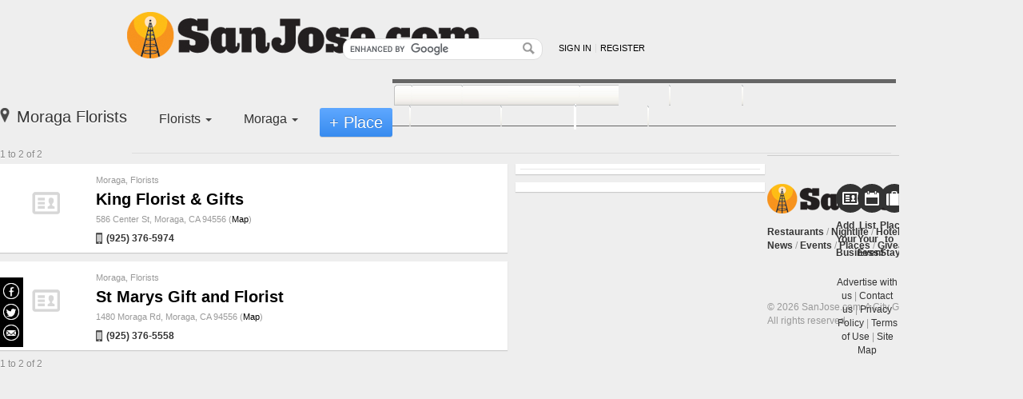

--- FILE ---
content_type: text/html; charset=iso-8859-1
request_url: https://www.sanjose.com/home-garden/business-directory/florists/east-bay/moraga
body_size: 7420
content:
<html xmlns="http://www.w3.org/1999/xhtml">
<head>
    <meta http-equiv="Content-Type" content="text/html; charset=iso-8859-1">
<meta name="robots" content="index,follow"> 
<meta name="rating" content="General">
<link rel="stylesheet" type="text/css" media="all" href="/ee/common/skins/bay_area_news/css/_cache/style.css" />
<style type="text/css" media="all"></style>
<style type="text/css" media="all"></style>
<script src="https://www.google.com/jsapi"></script>
<script type="text/javascript">
<!--
    google.load("jquery", "1.3");
    google.setOnLoadCallback(function() {
        jQuery.noConflict();
    });
-->
</script>
<script async src="//pagead2.googlesyndication.com/pagead/js/adsbygoogle.js"></script>

<script type="text/javascript">
<!--

  // This function displays the ad results.
  // It must be defined above the script that calls show_ads.js
  // to guarantee that it is defined when show_ads.js makes the call-back.
  var google_adnum = 0;


  function google_afs_request_done(google_ads) {

    // Proceed only if we have ads to display!
    if (google_ads.length < 1 || google_ads[google_adnum] == undefined)
      return;

    // Display ads in a table
    document.write('<table class="google" cellspacing="0">');

    document.write("<tr><td>");

    // Print "Ads By Google" -- include link to Google feedback page if available
    document.write('<div class="adsby">');
    document.write("<a href='https://www.google.com/adsense/support/bin/request.py?contact=afs_violation&hl=en'>Ads by Google</a>");
    document.write("</div>");

    // For text ads, display each ad in turn.
    // In this example, each ad goes in a new row in the table.
    if (google_ads[google_adnum].type == 'text/narrow') {
      for(i = google_adnum; i <  google_adnum + 4; i++) {
        if (google_ads[i] != undefined && google_ads[i] != null) {
          document.write("<div class=\"adsense\">" +
            "<a href=\"" +  google_ads[i].url + "\">" +
            google_ads[i].line1 + "</a><br/> " +
            google_ads[i].line2 + " " +
            google_ads[i].line3 + "<br/>" +
            "<span class=\"url\"><a href=\"" +
            google_ads[i].url +
            "\">" +
            google_ads[i].visible_url +
            "</a></span></div>");
        }
      }
      google_adnum = i;
    }

    // Finish up anything that needs finishing up
    document.write ("</td></tr></table>");
  }


  google_hints = "Florists, Home & Garden";

-->
</script><!-- verification code for weblvds google webmaster tools account -->
<meta name="google-site-verification" content="y1TlrC5lrEoF-jxBYZiRj54fwmyLQd2Y5z509LH89d8" />

<script async="async" src="https://www.googletagservices.com/tag/js/gpt.js"></script>
<script>
  var googletag = googletag || {};
  googletag.cmd = googletag.cmd || [];
  googletag.cmd.push(function() {
                googletag.defineSlot('/1011975/SanJose_BusinessDirectory_All_Middle_160x600', [160, 600], 'div_gpt_ad_SanJose_BusinessDirectory_All_Middle_160x600').addService(googletag.pubads());
                googletag.defineSlot('/1011975/SanJose_BusinessDirectory_All_Top_300x250', [300, 250], 'div_gpt_ad_SanJose_BusinessDirectory_All_Top_300x250').addService(googletag.pubads());
                googletag.defineSlot('/1011975/SanJose_BusinessDirectory_All_Bottom_300x250', [300, 250], 'div_gpt_ad_SanJose_BusinessDirectory_All_Bottom_300x250').addService(googletag.pubads());
                googletag.defineSlot('/1011975/SanJose_BusinessDirectory_All_Top_930x35', [930, 35], 'div_gpt_ad_SanJose_BusinessDirectory_All_Top_930x35').addService(googletag.pubads());
                googletag.defineSlot('/1011975/SanJose_BusinessDirectory_All_Middle_300x250', [300, 250], 'div_gpt_ad_SanJose_BusinessDirectory_All_Middle_300x250').addService(googletag.pubads());
                googletag.defineSlot('/1011975/SanJose_BusinessDirectory_All_P1_300x250', [300, 250], 'div_gpt_ad_SanJose_BusinessDirectory_All_P1_300x250').addService(googletag.pubads());
                googletag.defineSlot('/1011975/SanJose_BusinessDirectory_All_P2_300x250', [300, 250], 'div_gpt_ad_SanJose_BusinessDirectory_All_P2_300x250').addService(googletag.pubads());
                googletag.defineSlot('/1011975/SanJose_BusinessDirectory_All_P3_300x250', [300, 250], 'div_gpt_ad_SanJose_BusinessDirectory_All_P3_300x250').addService(googletag.pubads());
                googletag.defineSlot('/1011975/SanJose_BusinessDirectory_All_P4_300x250', [300, 250], 'div_gpt_ad_SanJose_BusinessDirectory_All_P4_300x250').addService(googletag.pubads());
              googletag.pubads().setTargeting('category', ['home-garden']);
        googletag.pubads().enableSingleRequest();
    googletag.pubads().collapseEmptyDivs();
    googletag.enableServices();
  });
</script>

    <title>Moraga  Florists - SanJose.com</title>
    <script type="text/javascript">
        function showElement(id) {
            document.getElementById(id).style.display="";
        }
        function hideElement(id) {
            document.getElementById(id).style.display="none";
        }
	    function setSubdistrictDivPosition() {
	      var divscroll = document.getElementById("divscroll");
	      var selectedSubdistrict = document.getElementById("selectedSubdistrict");
	      if (divscroll != null && selectedSubdistrict != null) {
	        var offsetTop = 0;
	        if (navigator.appName == "Microsoft Internet Explorer") {
	          offsetTop = selectedSubdistrict.offsetTop;
	          // Internet Explorer miscalculates offsetTop the first time
	          offsetTop = selectedSubdistrict.offsetTop;
	        } else if (navigator.appName == "Netscape") {
	          offsetTop = selectedSubdistrict.offsetTop - divscroll.offsetTop;
	        } else {
	          offsetTop = selectedSubdistrict.offsetTop;
	        }
	        divscroll.scrollTop = offsetTop;
	      }
        }
    </script>
    </head>

<body onLoad="setSubdistrictDivPosition();">




<!-- Render Admin Panel -->

<div id="frame">


<link rel="stylesheet" rev="stylesheet" href="/wp-content/themes/bigbangwp/css/style-custom.css" media="all">
<script type='text/javascript' src='/wp-content/themes/bigbangwp/javascript/custom.js'></script>


<!-- LIQWID ADS -->
<script type="text/javascript">

//(function() {var s=document.createElement('script'); s.type='text/javascript'; s.async=true; s.src='//www.liqwid.net/?key=F247-A55C-0AC8-EE34';var x=document.getElementsByTagName('script')[0];x.parentNode.insertBefore(s,x);})();

</script>
<!-- END OF LIQWID ADS -->

<!-- Header Begins -->
<div id="header-wrapper">
	<div id="header" class="clearfix">
	
		<!-- @Header Top Portion Begins -->
		<div id="headerTop" class="clearfix">
	
			<!-- Logo Begins -->
			<a href="/" class="sitelogo">SanJose.com</a>
			<!--@Logo Ends -->	
	
			<!-- User Devices Begins -->
			<div id="siteDevices" class="clearfix">
				<!--Search Form Begins-->
				<div class="siteWideSearch">
					
<style type="text/css">
    .gsc-completion-container {text-align:left}
</style>

<!-- SiteWide Search Begins -->
<form name="site-wideSearch" class="clearfix" id="site-wideSearch" method="get" action="/app/search.php">
    <fieldset>
        <input type="hidden" name="cx" value="000890308230987991142:htz-sqarsz4" />
        <input type="hidden" name="cof" value="FORID:10" />
        <input type="hidden" name="ie" value="UTF-8" />
        <div class="input">
        	<input type="text" autocomplete="off"  name="q" id="sbi" class="field"/>
            <input id="sa" name="sa" type="image" src="/wp-content/themes/bigbangwp/images/icon-magnify.png" class="button" />
        </div>
    </fieldset>
</form>
<script type="text/javascript" src="https://www.google.com/cse/brand?form=site-wideSearch"></script>
<!-- SiteWide Search Ends -->
				</div>
				<!--@Search Form Ends-->
				
<div id="userMenu">
		<ul class="default-userLinks clearfix">
		<li><a href="/app/login.php?dest=%2Fhome-garden%2Fbusiness-directory%2Fflorists%2Feast-bay%2Fmoraga"  id="singLink">Sign in</a></li>
		<li class="last"><a href="/app/register/register.php" id="accountLink">Register</a></li>
	</ul>
	</div>

<script type="text/javascript">
jQuery(function(){
	jQuery('#userMenu .welcome').bind('click', function(e){
		e.preventDefault();
		jQuery('#userMenu .menu-popup').fadeIn('fast', function(){
			jQuery('body').bind('click', function(e){
				if (jQuery(e.target).parents('#userMenu .menu-popup').length == 0){
					jQuery('#userMenu .menu-popup').fadeOut('fast', function(){
						jQuery('body').unbind('click');
					});
				}
			});
		});
	});
});
</script>			</div>
			<!-- @User Devices Ends -->
	
		</div>
		<!-- @Header Top Portion Ends -->
	  
	  	  
	  	<!-- Site Navigation Devices Begin -->
	  	<div id="siteNavigationDevices" class="clearfix">		  
			<!-- Main Navigation Begins -->
			<div id="mainNav" class="clearfix">
			   <ul id="mainNavLinks" class="clearfix">
				   <li id="n-Local-News" class=""><a href="/news"><span>News</span></a></li>
				   <li id="n-Restaurants" class=""><a href="/restaurants"><span>Restaurants</span></a></li>
				   <li id="n-Nightlife" class=""><a href="/nightlife"><span>Nightlife</span></a></li>
				   <li id="n-Hotels" class=""><a href="/hotels"><span>Hotels</span></a></li>				   
				   <li id="n-Attractions" class=""><a href="/attractions"><span>Attractions</span></a></li>
				   <li id="n-Lifestyle" class=""><a href="/lifestyle"><span>Lifestyle</span></a></li>
				   <li id="n-Events" class=""><a href="/events-calendar/"><span>Events</span></a></li>
				   <li id="n-Directory" class=" selected"><a href="/business-directory"><span>Places</span></a></li>     
				   <li id="n-Giveaways" class=""><a href="/giveaways"><span>Giveaways</span></a></li>
			   </ul>
			</div>
		</div>
		<!-- @Site Navigation Devices End -->

			  
	</div>
</div>
<!-- @Header Ends -->

<!--
-->
	
		
		<div class="directory-list-header clearfix">
			<h1><i class="icon icon-marker-pin"></i> Moraga  Florists</h1>
			<ul id="directory-list-filters">
				<li id="filter-type" class="filter-wrapper">
				    <div class="filter-label"> Florists				    <span class="caret-down"></span></div>
				    <ul class="filter-dropdown">
					<li><a href='/home-garden/business-directory/east-bay/moraga'>Home & Garden</a></li><li><a href='/home-garden/business-directory/hardware-stores/east-bay/moraga'>Hardware Stores</a></li><li><a href='/home-garden/business-directory/electrician/east-bay/moraga'>Electrician</a></li><li><a href='/home-garden/business-directory/carpet-and-rug-stores/east-bay/moraga'>Carpets & Rugs</a></li><li><a href='/home-garden/business-directory/carpet-cleaning/east-bay/moraga'>Carpet Cleaning</a></li><li><a href='/home-garden/business-directory/home-insurance/east-bay/moraga'>Home Insurance</a></li><li><a href='/home-garden/business-directory/florists/east-bay/moraga' class='ON'>Florists</a></li><li><a href='/home-garden/business-directory/flooring/east-bay/moraga'>Flooring</a></li><li><a href='/home-garden/business-directory/plants-and-nurseries/east-bay/moraga'>Plants and Nurseries</a></li><li><a href='/home-garden/business-directory/plumbing/east-bay/moraga'>Plumbing</a></li><li><a href='/home-garden/business-directory/painters/east-bay/moraga'>Painters</a></li><li><a href='/home-garden/business-directory/storage-rental/east-bay/moraga'>Storage Rentals</a></li><li><a href='/home-garden/business-directory/carpenter/east-bay/moraga'>Carpenter</a></li><li><a href='/home-garden/business-directory/home-security/east-bay/moraga'>Home Safety & Security</a></li><li><a href='/home-garden/business-directory/general-contractor/east-bay/moraga'>General Contractor</a></li><li><a href='/home-garden/business-directory/interior-design/east-bay/moraga'>Interior Design</a></li><li><a href='/home-garden/business-directory/home-inspections/east-bay/moraga'>Home Inspections</a></li><li><a href='/home-garden/business-directory/doors-windows/east-bay/moraga'>Doors & Windows</a></li><li><a href='/home-garden/business-directory/septic-tanks/east-bay/moraga'>Septic Tanks</a></li><li><a href='/home-garden/business-directory/landscaping/east-bay/moraga'>Landscaping & Yard Maintenance</a></li><li><a href='/home-garden/business-directory/lighting/east-bay/moraga'>Lighting</a></li><li><a href='/home-garden/business-directory/heating/east-bay/moraga'>Heating and Cooling</a></li><li><a href='/home-garden/business-directory/welding/east-bay/moraga'>Welding & Metal Work</a></li><li><a href='/home-garden/business-directory/locksmiths/east-bay/moraga'>Locksmiths</a></li><li></li>
				    </ul>
				</li>
				<li id="filter-location" class="filter-wrapper">
				     <div class="filter-label">Moraga				     <span class="caret-down"></span></div>
				    <ul class="filter-dropdown">
					<li><a href='/home-garden/business-directory/florists/south-bay'>South Bay</a></li><li></li>
					<li><a href='/home-garden/business-directory/florists/bay-area'>Bay Area</a></li><li><a href='/home-garden/business-directory/florists/peninsula'>Peninsula</a></li><li><a href='/home-garden/business-directory/florists/santa-cruz-county'>Santa Cruz County</a></li><li><a href='/home-garden/business-directory/florists/santa-cruz-and-monterey'>Santa Cruz & Monterey</a></li><li><a href='/home-garden/business-directory/florists/san-francisco'>San Francisco</a></li><li><a href='/home-garden/business-directory/florists/east-bay'>East Bay</a></li><li><a href='/home-garden/business-directory/florists/east-bay/alameda'>Alameda</a></li><li>
<a href='/home-garden/business-directory/florists/east-bay/alamo'>Alamo</a></li><li>
<a href='/home-garden/business-directory/florists/east-bay/albany'>Albany</a></li><li>
<a href='/home-garden/business-directory/florists/east-bay/american-canyon'>American Canyon</a></li><li>
<a href='/home-garden/business-directory/florists/east-bay/antioch'>Antioch</a></li><li>
<a href='/home-garden/business-directory/florists/east-bay/bay-point'>Bay Point</a></li><li>
<a href='/home-garden/business-directory/florists/east-bay/benicia'>Benicia</a></li><li>
<a href='/home-garden/business-directory/florists/east-bay/berkeley-cal-campus'>Berkeley</a></li><li>
<a href='/home-garden/business-directory/florists/east-bay/berkeley'>Berkeley (Cal Campus)</a></li><li>
<a href='/home-garden/business-directory/florists/east-bay/brentwood'>Brentwood</a></li><li>
<a href='/home-garden/business-directory/florists/east-bay/byron'>Byron</a></li><li>
<a href='/home-garden/business-directory/florists/east-bay/castro-valley'>Castro Valley</a></li><li>
<a href='/home-garden/business-directory/florists/east-bay/clayton'>Clayton</a></li><li>
<a href='/home-garden/business-directory/florists/east-bay/concord'>Concord</a></li><li>
<a href='/home-garden/business-directory/florists/east-bay/danville'>Danville</a></li><li>
<a href='/home-garden/business-directory/florists/east-bay/dixon'>Dixon</a></li><li>
<a href='/home-garden/business-directory/florists/east-bay/dublin'>Dublin</a></li><li>
<a href='/home-garden/business-directory/florists/east-bay/el-cerrito'>El Cerrito</a></li><li>
<a href='/home-garden/business-directory/florists/east-bay/el-sobrante'>El Sobrante</a></li><li>
<a href='/home-garden/business-directory/florists/east-bay/emeryville'>Emeryville</a></li><li>
<a href='/home-garden/business-directory/florists/east-bay/fairfield'>Fairfield</a></li><li>
<a href='/home-garden/business-directory/florists/east-bay/fairview'>Fairview</a></li><li>
<a href='/home-garden/business-directory/florists/east-bay/fremont'>Fremont</a></li><li>
<a href='/home-garden/business-directory/florists/east-bay/glen-cove'>Glen Cove</a></li><li>
<a href='/home-garden/business-directory/florists/east-bay/hayward'>Hayward</a></li><li>
<a href='/home-garden/business-directory/florists/east-bay/hercules'>Hercules</a></li><li>
<a href='/home-garden/business-directory/florists/east-bay/kensington'>Kensington</a></li><li>
<a href='/home-garden/business-directory/florists/east-bay/lafayette'>Lafayette</a></li><li>
<a href='/home-garden/business-directory/florists/east-bay/livermore'>Livermore</a></li><li>
<a href='/home-garden/business-directory/florists/east-bay/martinez'>Martinez</a></li><li>
<span id='selectedSubdistrict'><a href='/home-garden/business-directory/florists/east-bay/moraga' class='ON'>Moraga</a></span></li><li>
<a href='/home-garden/business-directory/florists/east-bay/newark'>Newark</a></li><li>
<a href='/home-garden/business-directory/florists/east-bay/oakland'>Oakland</a></li><li>
<a href='/home-garden/business-directory/florists/east-bay/oakland-jack-london-square'>Oakland (Jack London Square)</a></li><li>
<a href='/home-garden/business-directory/florists/east-bay/oakland-millsmont-bancroft'>Oakland (Millsmont/Bancroft)</a></li><li>
<a href='/home-garden/business-directory/florists/east-bay/oakland-piedmont-montclair'>Oakland (Piedmont/Montclair)</a></li><li>
<a href='/home-garden/business-directory/florists/east-bay/oakland-rockridge'>Oakland (Rockridge)</a></li><li>
<a href='/home-garden/business-directory/florists/east-bay/oakley'>Oakley</a></li><li>
<a href='/home-garden/business-directory/florists/east-bay/orinda'>Orinda</a></li><li>
<a href='/home-garden/business-directory/florists/east-bay/pacheco'>Pacheco</a></li><li>
<a href='/home-garden/business-directory/florists/east-bay/pinole'>Pinole</a></li><li>
<a href='/home-garden/business-directory/florists/east-bay/pittsburg'>Pittsburg</a></li><li>
<a href='/home-garden/business-directory/florists/east-bay/pleasant-hill'>Pleasant Hill</a></li><li>
<a href='/home-garden/business-directory/florists/east-bay/pleasanton'>Pleasanton</a></li><li>
<a href='/home-garden/business-directory/florists/east-bay/richmond'>Richmond</a></li><li>
<a href='/home-garden/business-directory/florists/east-bay/rio-vista'>Rio Vista</a></li><li>
<a href='/home-garden/business-directory/florists/east-bay/rodeo'>Rodeo</a></li><li>
<a href='/home-garden/business-directory/florists/east-bay/san-leandro'>San Leandro</a></li><li>
<a href='/home-garden/business-directory/florists/east-bay/san-lorenzo'>San Lorenzo</a></li><li>
<a href='/home-garden/business-directory/florists/east-bay/san-pablo'>San Pablo</a></li><li>
<a href='/home-garden/business-directory/florists/east-bay/san-ramon'>San Ramon</a></li><li>
<a href='/home-garden/business-directory/florists/east-bay/suisun-city'>Suisun City</a></li><li>
<a href='/home-garden/business-directory/florists/east-bay/tassajara'>Tassajara</a></li><li>
<a href='/home-garden/business-directory/florists/east-bay/union-city'>Union City</a></li><li>
<a href='/home-garden/business-directory/florists/east-bay/vacaville'>Vacaville</a></li><li>
<a href='/home-garden/business-directory/florists/east-bay/vallejo'>Vallejo</a></li><li>
<a href='/home-garden/business-directory/florists/east-bay/walnut-creek'>Walnut Creek</a><a href='/home-garden/business-directory/florists/north-bay'>North Bay</a></li><li></li>
				    </ul>
				</li>
			</ul>
						<a class="button button-large button-primary add-place-cta" href="/business-post/businesses/add">+ Place</a>
					</div>
	
		
	  
			<div id="directory-list" class="module-wrapper-fullwidth">
						<!-- Number Results Returned -->     
			<div class="pagination-stats clearfix">
				1 to 2 of 2			</div>
			<!-- end Number Results Returned -->
						
			<div class="main-rail">
								
				<div class="card-container wcp-listing business-listing"><div class="listing-image-frame"><a href="/king-florist-and-gifts-b1843251"><i class="placeholder-thumb"></i></a></div><div class="listing-meta"><div class='cat'><a href='/home-garden/business-directory/florists/east-bay/moraga'>Moraga</a>, <a href='/home-garden/business-directory/florists/east-bay/moraga'>Florists</a></div><h2><a href="/king-florist-and-gifts-b1843251">King Florist &amp; Gifts</a></h2><p class="location">586 Center St, Moraga, CA 94556  (<a href="https://maps.google.com?q=586+Center+St%2C+Moraga%2C+CA+94556" target="_blank">Map</a>)</p><p class="listing-cta"><span class="tel phone"><i class="icon icon-phone"></i> (925) 376-5974</span></p></div></div><tr><td colspan="4" class="line"><img src="/images/common/spacer.gif" height="1" /></td></tr><div class="card-container wcp-listing business-listing"><div class="listing-image-frame"><a href="/st-marys-gift-and-florist-b2229151"><i class="placeholder-thumb"></i></a></div><div class="listing-meta"><div class='cat'><a href='/home-garden/business-directory/florists/east-bay/moraga'>Moraga</a>, <a href='/home-garden/business-directory/florists/east-bay/moraga'>Florists</a></div><h2><a href="/st-marys-gift-and-florist-b2229151">St Marys Gift and Florist</a></h2><p class="location">1480 Moraga Rd, Moraga, CA 94556  (<a href="https://maps.google.com?q=1480+Moraga+Rd%2C+Moraga%2C+CA+94556" target="_blank">Map</a>)</p><p class="listing-cta"><span class="tel phone"><i class="icon icon-phone"></i> (925) 376-5558</span></p></div></div><tr><td colspan="4" class="line"><img src="/images/common/spacer.gif" height="1" /></td></tr>				
				<!-- Number Results Returned -->     
				<div class="pagination-stats clearfix">
					1 to 2 of 2				</div>
				<!-- end Number Results Returned -->
				
				<!-- Listings Filters Begin -->
				<div id="listingFilters" class="clearfix">
					<div id="listingPagination" class="clearfix">
											</div>				
				</div>
				<!-- @Listings Filters End -->
				
							
			</div><!-- end .main-rail -->
			<div class="side-rail">
				<div class="ad-wrapper"><div id="div_gpt_ad_SanJose_BusinessDirectory_All_Top_300x250">
  <script>
    googletag.cmd.push(function() { googletag.display('div_gpt_ad_SanJose_BusinessDirectory_All_Top_300x250'); });
  </script>
</div>

</div>				
				<div class="ad-wrapper">
					<div class="banner_google"><div id="banner_google_1"></div><script src="https://www.google.com/adsense/search/ads.js" type="text/javascript"></script>
<script type="text/javascript" charset="utf-8">
var pageOptions = {"pubId":"pub-0032919224847766","siteLinks":false,"adPage":1,"channel":"4047103625","query":"Florists in San Jose"};

var adblock1 = {"container":"banner_google_1","number":4,"width":"300px","fontFamily":"Arial,Helvetica,sans-serif","fontSizeTitle":"14px","fontSizeDescription":"12px","fontSizeDomainLink":"12px","colorTitleLink":"#3080CB","colorText":"#666666","colorDomainLink":"#999999"};

var adblock2 = {"container":"banner_google_1","number":4,"width":"300px","fontFamily":"Arial,Helvetica,sans-serif","fontSizeTitle":"14px","fontSizeDescription":"12px","fontSizeDomainLink":"12px","colorTitleLink":"#3080CB","colorText":"#666666","colorDomainLink":"#999999"};
adblock2.container = 'banner_google_2';

google_adnum = google_adnum + 4;
new google.ads.search.Ads(pageOptions, adblock1, adblock2);
</script><!-- Google Ads End --></div>				</div>
				
				<div class="ad-wrapper"><div id="div_gpt_ad_SanJose_BusinessDirectory_All_Middle_300x250">
  <script>
    googletag.cmd.push(function() { googletag.display('div_gpt_ad_SanJose_BusinessDirectory_All_Middle_300x250'); });
  </script>
</div>

</div><div class="ad-wrapper"><div id="div_gpt_ad_SanJose_BusinessDirectory_All_P1_300x250">
  <script>
    googletag.cmd.push(function() { googletag.display('div_gpt_ad_SanJose_BusinessDirectory_All_P1_300x250'); });
  </script>
</div>

</div>				
				<div class="ad-wrapper"><div id="div_gpt_ad_SanJose_BusinessDirectory_All_P2_300x250">
  <script>
    googletag.cmd.push(function() { googletag.display('div_gpt_ad_SanJose_BusinessDirectory_All_P2_300x250'); });
  </script>
</div>

</div>				
				<div class="ad-wrapper"><div id="div_gpt_ad_SanJose_BusinessDirectory_All_P3_300x250">
  <script>
    googletag.cmd.push(function() { googletag.display('div_gpt_ad_SanJose_BusinessDirectory_All_P3_300x250'); });
  </script>
</div>

</div>				
				<div class="ad-wrapper"><div id="div_gpt_ad_SanJose_BusinessDirectory_All_P4_300x250">
  <script>
    googletag.cmd.push(function() { googletag.display('div_gpt_ad_SanJose_BusinessDirectory_All_P4_300x250'); });
  </script>
</div>

</div>															
				
				<div class="ad-wrapper">
					<div class="banner_pagination"><div id="banner_google_2"></div><!-- Google Ads End --></div>				</div>
				
				<div class="ad-wrapper"><div id="div_gpt_ad_SanJose_BusinessDirectory_All_Bottom_300x250">
  <script>
    googletag.cmd.push(function() { googletag.display('div_gpt_ad_SanJose_BusinessDirectory_All_Bottom_300x250'); });
  </script>
</div>

</div>			</div><!-- end .side-rail -->
		</div>
		
  	
		<script type="text/javascript">
	jQuery(function(){
		function hideFilter($filter, hiddenDropdownSelector) {
		    jQuery($filter).find(hiddenDropdownSelector).fadeOut('fast', function () {
			jQuery('body').unbind('click');
			jQuery($filter).removeClass('filter-open');
		    });
		}
		function openFilter($filter, hiddenDropdownSelector) {
		    $filter.addClass('filter-open');
		    jQuery($filter).find(hiddenDropdownSelector).fadeIn('fast', function() {
			jQuery('body').bind('click', function(e) {
			    if (jQuery(e.target).parents('.filter-dropdown').length == 0) {
				hideFilter($filter, hiddenDropdownSelector);
			    }
			});
		    });
		}
		jQuery('.filter-label').bind('click', function(e){
			e.preventDefault();
			var hiddenDropdownSelector = '.filter-dropdown';
			var $currentFilter = jQuery(this).parent();
			var $openFilters = jQuery('li.filter-open');
			$openFilters.each(function () {
			    $openFilter = jQuery(this);
			    if (this == $currentFilter.get(0)) {
				return;
			    }
			    hideFilter($openFilter, hiddenDropdownSelector);
			});
			openFilter($currentFilter, hiddenDropdownSelector);
		})
	});
	</script>	
	 
<div id="footer">
    
	<div id="footer-content">                  
			<div id="footer-top">
				
			<div class="one-half">
				<div class="span2 last">
					<a href="/" class="sitelogo">SanJose.com</a>
					<p id="footer-primary-menu"><a href="/restaurants" title="SanJose.com Restaurants">Restaurants</a> / <a href="/nightlife" title="SanJose.com Nightlife">Nightlife</a> / <a href="/hotels" title="SanJose.com Hotels">Hotels</a> / <a href="/attractions" title="SanJose.com Attractions">Attractions</a> / <a href="/lifestyle" title="SanJose.com Lifestyle">Lifestyle</a> / <a href="/news" title="SanJose.com News">News</a> / <a href="/calendar" title="SanJose.com Events">Events</a> / <a href="/business-directory" title="SanJose.com Places">Places</a> / <a href="/giveaways" title="SanJose.com Giveaways">Giveaways</a> / <a href="/jobs" title="SanJose.com Jobs">Jobs</a></p>
					<p>&copy; 2026 SanJose.com: A City Guide by <a href="http://www.boulevards.com/" title="Boulevards New Media" target="_blank">Boulevards</a>.<br />All rights reserved.</p>
				</div>				
			</div><!--END one-half-->
			
			
			<div class="one-half last">
				<div class="one-third">
					<a class="footer-cta-btn" href="/business-post/businesses/add" title="Add your business">
						<div class="circle-btn"><i class="icon icon-vcard"></i></div>
						<p>Add Your Business</p>
					</a>
				</div>
				<div class="one-third">
					<a class="footer-cta-btn" href="/app/event-post/" title="List your event">
						<div class="circle-btn"><i class="icon icon-cal"></i></div>
						<p>List Your Event</p>
					</a>
				</div>
				<div class="one-third last">
					<a class="footer-cta-btn" href="/hotels" title="Book a room">
						<div class="circle-btn"><i class="icon icon-suitcase"></i></div>
						<p>Places to Stay</p>
					</a>
				</div>
				<div class="one">
					<p class="text-center"><a href="/advertise">Advertise with us</a> <span class="sep">|</span> <a href="/app/contact/us.php">Contact us</a> <span class="sep">|</span> <a href="/app/privacy-policy.php">Privacy Policy</a> <span class="sep">|</span> <a href="/app/terms-of-service.php">Terms of Use</a> <span class="sep">|</span> <a href="/app/site-map.php">Site Map</a></p>
				</div>
			</div><!--END one-half last-->
				
			</div><!--END FOOTER-TOP-->           
		
	</div><!--END FOOTER-CONTENT-->        

</div><!--END FOOTER-->

<!-- SOCIAL -->
<div class="allpagesocial">
  <div style="padding-top: 6px; padding-bottom: 1px;"><a href="https://www.facebook.com/sanjosedotcom" target="_blank"><img src="/wp-content/themes/bigbangwp/images/socialize-icons/fbblack.jpg"></a></div>
  <div style="padding-bottom: 1px;"><a href="https://www.twitter.com/sanjosedotcom" target="_blank"><img src="/wp-content/themes/bigbangwp/images/socialize-icons/twblack.jpg"></a></div>
  <div><a href="https://www.sanjose.com/subscribe/" target="_blank"><img src="/wp-content/themes/bigbangwp/images/socialize-icons/mlblack.jpg"></a></div>
</div>


<script src="/js/common/jquery.cookie.js" type="text/javascript"></script>
 
    <script type="text/javascript">

      var _gaq = _gaq || [];
      _gaq.push(['_setAccount', 'UA-584946-3']);
      _gaq.push(['_setDomainName', 'sanjose.com']);
      _gaq.push(['_setAllowLinker', true]);
      _gaq.push(['_setAllowHash', false]);
      _gaq.push(['_setLocalRemoteServerMode']);
      _gaq.push(['_trackPageview']);

  (function() {
    var ga = document.createElement('script'); ga.type = 'text/javascript'; ga.async = true;
    ga.src = ('https:' == document.location.protocol ? 'https://ssl' : 'http://www') + '.google-analytics.com/ga.js';
    var s = document.getElementsByTagName('script')[0]; s.parentNode.insertBefore(ga, s);
  })();
            function clickTracker() {
                if (typeof jQuery == 'undefined') {
                    if (typeof console != 'undefined') {
                        console.error('jQuery not defined');
                    }
                    return null;
                }
                jQuery('a[href^="http"]').not('a[href*="sanjose.com"]').click(function(e) {
                    var href = jQuery(this).attr('href');
                    _gaq.push(['_trackEvent', 'Outbound Links', href]);
                    /* push the redirect to make sure it happens AFTER we track the event */
                    _gaq.push(function() { document.location.href = href; });
                    /* if callback has not yet run then delay opening of window by 1s to allow tracking */
                    setTimeout(function(){
                        document.location.href = href;
                    }.bind(this), 1000);
                    e.preventDefault();
                });
            }
            if (typeof google != 'undefined') {
                google.setOnLoadCallback(clickTracker);
            } else if (typeof jQuery != 'undefined') {
                jQuery(document).ready(clickTracker);
            } else {
                window.onload = clickTracker;
            }
    </script><script type="text/javascript" src="https://edge.quantserve.com/quant.js"></script>
<script type="text/javascript">_qacct="p-MjGSecLyCQVHN";quantserve();</script>
<noscript>
<a href="http://www.quantcast.com/p-MjGSecLyCQVHN" target="_blank"><img src="http://pixel.quantserve.com/pixel/p-MjGSecLyCQVHN.gif" style="display: none;" border="0" height="1" width="1" alt="Quantcast"/></a>
</noscript>
 <script defer src="https://static.cloudflareinsights.com/beacon.min.js/vcd15cbe7772f49c399c6a5babf22c1241717689176015" integrity="sha512-ZpsOmlRQV6y907TI0dKBHq9Md29nnaEIPlkf84rnaERnq6zvWvPUqr2ft8M1aS28oN72PdrCzSjY4U6VaAw1EQ==" data-cf-beacon='{"version":"2024.11.0","token":"44c6da2aee8a44349406152e7545bd11","r":1,"server_timing":{"name":{"cfCacheStatus":true,"cfEdge":true,"cfExtPri":true,"cfL4":true,"cfOrigin":true,"cfSpeedBrain":true},"location_startswith":null}}' crossorigin="anonymous"></script>
</body>
</html>


--- FILE ---
content_type: text/html; charset=UTF-8
request_url: https://syndicatedsearch.goog/afs/ads?sjk=q7Bg55EZQiK%2FteIz6geoKg%3D%3D&adpage=1&channel=4047103625&client=pub-0032919224847766&q=Florists%20in%20San%20Jose&r=m&type=0&oe=UTF-8&ie=UTF-8&fexp=21404%2C17301431%2C17301432%2C17301436%2C17301266%2C72717108&format=n4%7Cn4&ad=n8&nocache=8001769073069870&num=0&output=uds_ads_only&v=3&bsl=8&pac=0&u_his=2&u_tz=0&dt=1769073069872&u_w=1280&u_h=720&biw=1280&bih=720&psw=1280&psh=720&frm=0&uio=-wi300-wi300&cont=banner_google_1%7Cbanner_google_2&drt=0&jsid=csa&jsv=855242569&rurl=https%3A%2F%2Fwww.sanjose.com%2Fhome-garden%2Fbusiness-directory%2Fflorists%2Feast-bay%2Fmoraga
body_size: 8290
content:
<!doctype html><html lang="en"> <head>    <meta content="NOINDEX, NOFOLLOW" name="ROBOTS"> <meta content="telephone=no" name="format-detection"> <meta content="origin" name="referrer"> <title>Ads by Google</title>   </head> <body>  <div id="adBlock">    </div>  <script nonce="G0Y6bGH2EkhalNLIXCOD_A">window.AFS_AD_REQUEST_RETURN_TIME_ = Date.now();window.IS_GOOGLE_AFS_IFRAME_ = true;(function(){window.ad_json={"caps":[{"n":"queryId","v":"rulxacDsE_6enboP8JfX6Qs"}],"bg":{"i":"https://www.google.com/js/bg/V88ImSDOg1b-Ey3nzkrV4W67KqFgqGqLOhz7XlMESLs.js","p":"XcnxhZjAmxXRnkwX4lIPF7abY1QYMUXpNAJA5p2WsZ5fJACV34CfN0snfMZsswv8nVKOKhoI+7tE1aacWhukAUxxlq1cLOQ1oep6j9jMlDhmNKwJsxr/xowt9B6yEGDvHDx6wvvBcZ7svJuR5/sNPIRQVKtBcs0vOe02SH2sHOC/GQdaMf5udqT3xvwGMARtCm57YZZxMUfyGPPWxZqv+E86M7b6fz7G1vc/SsUrhYm5Tu5G3pdRE6WkiNJrFJolaSJc77zNeRHISU9iHns9z53Xp4xkAVAz4VI+1gusDJGT0uf+OubCu8VJnpZiEB+hWt0x9Q6CpybZvRAhba7cc3cRN6sB6/5WqvFVa4tqkcQFZrmi66MZOwdu4JXu5rXKsMrLiHYZSJvt6Ixn9iianLQKCemX2QqUCwTND1/3isYq3DkFH2bmpG7xntMLGh6rP9L1wKq0iuC8n6GzMj5J5b1XanfQTEuBCXttdZsdku0wcO9ufNlk7Gu0Xd6wnEdhPXpwWq6+Nnarnxs7gdCDOrRWjvas9J1sI026tQHqfumDv+J1c2wWidoDBW5BIxhWE6+2q/OzkoYH6p+ZuH+EFIG6MckEvGaURL4Eio/Mt/NZHdYdD10eZnGCDbvJ/LpufHDfPR4CCiLs6ooClZK+2RnqjWLfqITrAx/4RfrVNw9GrOBQjA5OyZOnfDc/TTobC7h4QGN3a97Jpva/2bWXpPe4qdjoSxojGiuY7b4eHKCWsXaY//xyPPqyMoaABLTisB/Ru72dw+w9vVhJlz1xDtjh9JsnKItHe+MPBJZ9joOn3GUjyAvf8zIiOjfOaPVHGEKYdB0ucsZ2abczGpzeafUWRDfEfHq6SIgJ8QiT8kEekcv/[base64]/Wgkd+snW4CzPaRsXNvvkCalTGgsKfO5DchyPMfIHSCpybrtI8UPIvYpaafJYrVglVggA3ywQRyRq7YPLcMrAOto9QCSX6/[base64]/5AU4zC+oJt7xXvsdQi11gAhVpvtCvL3Z9FrWx9eM1GJETC600aHf6kG/xuJm28Jfl//zlsUcR56ERlNbUIfpEvESuISwRhudZXAHWmW3litpyjtkrsntSDE3X5G0d5gnOp7cRuAB4+PYvjxWpUpc0c+zkGch5VVh8zw/h6EOgVp5upYfYlqnHd/hBU0fWRVy0/TGNCIye8Zi2f92o1pel8SMVVMELKhxk/PeF78m5SBFPUdKAw01Q96JhkaHo/8DXYPoqLuGHkDgnHG6TW45E/W1u2dlnF21XXTJ7Y2aIhI2K3JwpodQUIGnNk/rAWKmISiFflG2e3jk3cqD+SOZ6ZIXhXU9YFweLPVmvt3nGp0tN17/Wrdfat4OlnQqvEE093ZJSkMKnz35WchhlH+YfI1T/qr849vktNrvA8H/[base64]/ZbGTOjBeKKkO1oNKDKuqr0s/NfUXfmpqvOUah1d2VOOS29bIAHhtpN9m9igRofgl6SjG1PRQ1J4n3PwOk7r7wIPkuCwhcTPMuWOABbBFXpG1l7Q09/3QhAFifHHAGjpvP1YdUQXHSLPREJCok+0w9lP2BQRBgUEkQ+gGDBZL5QFIcK5AMU3ZvWbzBH1/83KrecQW3zd/Ajm83FPiwSBmrDlVuImMbmc41Ky5lVBpdESeYIhIN6yiKYE32ETC9T+8W2U+H/5iSZSUPq3b/wYjaARUPzuvzc49V1Es3RJU6GovogoplVThhsMEH7LAd0INE2WsETx10xDwCwvl33wPlf954dqPCbGxf+qJdXrn4GeL+D4Fyw3D7HNNvhIu1o+234TOkJ+TGlNqVHGuhQL5jwH4vt0VXwZJjhfZEZRFiPYl3iBCl4BwV4L1AdJwR3y/Fu1ydPf0hRt6uzDXwlvZNeHwI93Edj9hkz8QDopHx5zqlZrZgHSC56+8xy5UK653DBpwG4X5gf5PTECnkyN7n3eEVgUw6w+GXkGv2Z3ay46haaYz+NKg/e4eKkBH1aliCORB+kU764RuVKTZNPaDx/gA7L5V3M2Qctyho0Fq+2atpe0F7NLdtpUUsus6+7bmdLrO86Z4mhqLQfUs3siGjxQnNId5orYsdJfy4ghs4DxsjTdk39Hkfe7fCScOt73h+T0qyYeLgM6g6f5+h6RLa0R+5kmr+RGPiqAbl3PNDP0k3iSyT15OVSiUKmpt0Ju9lpyWGsPi2eY+/asaH1XqKdH8geQGVFSB1Obb7T3KmHKaPWZheFDdOnx+BH3+4GwCUomTH0b/0r5qE/KuyO1S2QIzB2t55AMe0SyPySFUG4xMl6aVrDENAT9XkdqI344TMWd1lRdNXPCDvKtSzfj7GaF5NEEA6H2EMDpVKpvfp3n8kwed6OXHpfbq5aMwyn79NDTHt/[base64]/sk8N6Z7SdktunUMWJFdo6Z71PCXjG/7T1BqT573l2oQH3e81OaUMtBVCzQNO29kGEt2CkU436DRdNiXWEX2Xk1AAtWIX4HgOGzJGco/qBe90LhXXZntrU4o8KTcB0b/xGXdpFOU0OyzAse0/Aw2AE8wYXszzV8i7kGZP08+2bAxcZyXRwdwGMBXkZkCe4V++kfJyaB8HtqE118NqSDSisXSTtmgCOEKluQeh+dCB3T5//F9G/5XV6Y7q7+8dH6Y38SeAN6xPJBltyS4d99mmvxmbyeGh/en8XwdoxBDqQvFK3GXVLpF+YSSB5g/ynmBsSBiH9/HnfW2Mrso+2CSrJMw7AIlCSLPn1x/[base64]/mL2frLGqB0hS+TtMnDHRvvSN2rZvBPXTR3bhmW21h/novnGUdRScqF552OJkODwgkjbea5oXo1mHFGMmfc0DZu/4uQMQ9h++gqCFavgByFcM3vgGtVOd8rUrGiWWfLqw02kr+TLjnh4DR6+M+eClOBEpd8dYy3mU04s+QxqTG2pWr6L1ogElf2VG+VYiPTF0EcdDBXcEjzxvWXdroFnEoIir5YzMtZbE5VUcVv/nppI37rLyaHBz4gr+ov3B3b/9W7GBhXLyXJKAfn1gmvTIUVNFkhkSnC5SGHyVLE/00bMzxnJc3qs5Mv1kqI3yuBtiRnTIVhgmGwMC4JSDYdcSUWIwoH4LbrdkUXitEVBQzHOsXyawtwzAAzCX40/l32nVcThv6tT0x+zjzH5HHXCqmyHaGR8buQEaCH26cbJc8gb046pE/UR5hp2mGAmjEN96MZgfug2Zr6RezIbEYibnxtV6xLdvb+cco7gyOTlDnCI/aHIGE5rQhLFXytCBsxjcu7b7Sf7ct8JGvPLwxDteeLP3cJKQe80hTTYNVZ8JsuNlwXeSsEUbo2OGzK0aSnUUoSxbR0kvFei9wURRUlgDRjdufkZVY/od3ZfRdPhT6PR/orXCedMwZpZMTLrB6SdKQLN31AfBSJqDDB4TyTu4xla6E5XLlMxl43kuPaBuToee95LzAYiBvBWAFypwhwRnmpaOgtoh0osuZo3r/CBlgmRda2w24qchtk/TqiGRImXmv6M4KjNo3a4qsFGAB1lH48LtiKzfq8oJaPmrmMSOzYgNe6YjW1AJie5tkN0iAFgMROyInZVOEZFxJkF3mV0JXsW62ZjluKFWyoEjb/UHlhxo5oAYeDFEAdKnnjSTPMn5yNOBQ5ZIXdp9wYAWx8VI+dTOVvV2MvnLVKboHHw7p5H6eEjlHaQSj8WiznlMxFMGm4PuHAEgl73uWz8LMp/45CARY4owFN8yx6eNrp0zAdfVpLkWCtxDsWNlcdM9Uwh4YgGH/[base64]/J48ErTtcYfLkq1vZfYrG0Y9tSjHb1aMpR6fkGTxcTorLtTHqmaXogK+DWoBwS/iej05lKpGodV7xxl5cWr5o005Eud7ZC6fgf3yiUyQnKKqyU9++w5reeewAIFRbGJGbFkB7iIKLTG/bF69yALI23J0EoeNoaf1ItbxARWdEHhP4PUeEJs4YE9MT4kq5J/Fyl9G5ocbt6q9XHc91WEYAsu7AhbDxCW8/8/DyWean++Lm/XdAiei5e96NWsWs/Thjaky2nXJvjTG/V/4I6P5AgtOwB/jtIcQKxXzWthbDkYGolh2+vdSyLqFAgHnuiX7oCZ8syabbtbCbIKGb1lvyNIqlnKvpUUTuk2fVQ3xFolhWujkmJh9tlxBWBmr9tGJcOyugABknS4LGHYzXS2qp7FdlVIm/AutZohU0Y644HmakgLJWk/KZ3cxzoPhYB+JYSkNkj5oaYh9KulHBFhdmqOMxb+tDprR6+f/jcpe/[base64]/eA7eafBUsadr/QpuES36xlsxunVKzPVnpVpVCd3YfBAShZG1bCQGUpg2S5bjgwknCdHP5pGCyw2XMOYhsaZBBh4kUpkktd1MJLhgqzn/ZlOmMi/BT23KmaJVkQJNovY1RDkSXS1rtMXq3fptX0pTS3XNcx6h6FZghiW+3A5nKTf/zE1Niw6W2Ka1Zqb4EwrxOMueETM2CckQpsWOVDcON4BdGfrV2WxkgswC8Wxrv4m+j4RlG4ltLij0UZ0xR+08rUFlN/QZZsu4fomyefkBETztYjmU/Cdmp6UWfmyShzBdniRAO7OS94XF6rr2HywC7EEI74Cf8yGE+hL61co0G1ESxXGsUc6cFuLbDFm+c4MWb5zFWq7mt+iqHkhyi2OSsEhOHwI8xXKPZ1swMiLD11usZbx2aUXZEb7r9Q3rR+41i7oqtF52CRyEKXXaqTmyIqPeYxytcxg3/2nigMgibc7Ta37fWpiw3TfNa/bNqBlS81qBOa0SpKTgw4cwQCEFR0Ue/hZXV+gsaKtYthbGt3KRThXasoUplNRTniHyeBEEtCKNbdvbkwe8en6V03tk1r7y6S52D8hdG35VwU2uCraHvFS5t0DDwitm8CXHmJmay67zho6jqlSOZBEllxull0lAdVYqFd/fxE5Svntue+P8Wsdtj1ZMopvJQKqmakHfOYfFb7qG444EEpYPzTHd79NKv4a1g1Klm6p91+pfQIjDOOO9NI+1hY8/RJvdAFcXQnCsU+FgWu5JJtLl+L+1+mGMubsJq8V2TYo6+tMtRP70f4BoaN9D5AaKIyxZVDDPeUyL7XtkwEJ+7DrVImyqnph22BnTYR5TMTJFxRupWvxJT3rXwXnjlihAPWmtvaWG6YZs4XNJoD+EOoSozVzHah9oUO+/YTmoPqCQt+GUBJOV7xyLjaGxkxCKR6k61XeIMgnC5kDUvKf37i6TWS6230bAjdJTtkMI79UmxTt/pe0QL5Pp1mE6JXrGqvMJeFJ01kpNF5JP6u4MmtkhJgDWU7yRAqNjJj5UrrVxfxJ4aSfBZ5s4/wZ8vhVVDFkX0O/15CbtMFhw0DNY3AahdBJ3WVLyWPzcXO2tYq1WA/+RqIepbrYEjRHdkrpt0oMO5o1kVMYWep9mq2cct2mMeiNv4CrMnG3HhOs/ZUI+Q0HMKgU5O801tyon1LZFf4T6Dnvfnzezrmm9k9I90X1wKf4K2v4gevPZeaxaFEQqpVPltMh2ebOr/VYidE1OQMn6kNYAYngiHs4xBLc4u/PR1W5WJb276wN0Yv/89WDG09hmVDkVRUxmWq/XlmMz7yZxkuNd3BTd9AngGpMFg1lSq7lWS2qos8UzHpPDWHC+o9SuGtqxcisV5b4JWxvvbLrIXqIVMGUI7LT192zb2hh+YnnRJ8QOV2xZZ6eKNbXoEapsQ/j2Oz5j9uTsKK7D03rp+FgQVmFIhofUUmQujqZwkfgsPiZyIdlH8QiUtLpP2uLY/62n6Rx7BtABtGW5bk6Ra4WrmFqovZPDbTrmrS6qogR+wg+hNKE8rY58HjomTKS+QHkQawVQc7jGA4xwePLZG7FuJsCu/feK2OSbopwIIfnb7htEX0S9xlGE1eP5OA6mR3sEMosMUIx65ilbxoxB1+0vHoEtE5/A62K/PCOt3kMp5WyiTss97FQUlA1H+rtcF5wK54D5Ml1uWqH2sg0lUpMcn3mCPE8RgCHAjHaBo+V/Z42bc0ruRl4lG9MGE/pDT7Zm2hgnePyVc4vnuWfC43ktWYeF8B5X1WBvIuSQJ/WPcjJVRJCWYU8rwYBotSy7aDE+Sq3amh/bG+kaU6RiL5YOGpUK2jFC3UO3Wp9ed61uF0q5tAAVavbbaq8PTCJQe/BOgoPQRgaiYzfbNRz++Gta+vdCikVPfgBNeuloMsnGjQdm546neP6/stpZvS4xifpD9vbt3UFxaLtPysFsX4jtsfnSFjaq9gX2bHFhWhETviZB2FYvau8uWO+8K6d2XZoTZ/3KxYAi7xqxgrb+pvJ1rPSes6Ci3J021iIGHrmMgfuhOIWK8KhNedAbzBOwkgNGS0t/8ge7/VL6/J+P+CjRML32Tgs9Zk7ftQgpukaNDCAbO0qgdnMDX1Lo5OxrQToyChb4lsUYrYxRJE3f/[base64]//ZYjgPSd5w/pmOyeBVrSvXNFCfKqtiK5ZvrDC7O0qrtBm2h98R4SlDeD/PP+WANK0xvpzHD+7ISkOUX3ePSzWx58jq215PN3jtV3K9siZ2BokBQjzO7vzcmNgapNp0nJXzDh47qAhNnaN279t8wb5o9JjcHAclGLuB1C1PBryIYSwGPKHZ29w78Q6+pcPq1S8U1NdL2fl/9PoCy2slaUeRN4HNBbSz9mXAm1WHriIU5/zhlMv/AqKnsxcy8mE8IaiYOZEGenbyjTi68FyHT/Lgc5jULLEg1N34TKYc3/A/[base64]/2vz3PVabx6YbIlabHCYGBgT+qdmLJpPBwti6azX6U05glBCbpPQZ0frY/H1V/momREpuHJ63C1zMlE5dYRC5yaJhIhsEXX81AIEbMPh+3lbd4ojWYWofT1LeAj+oxk2beZYrhxjvli7rVKcVk3/kXq4txl8bFxO8pXV4DsAfF1Wl7xF1MrcaYqWWQlkbs3WLfG7NUjbIcDEwlzR/QGPciPAgKckQEwNWdFp2eiDTX/IR7VPOH0yvuieGWfuaiiW5H/eRv0pww5a+bFiQ8qWLJh/I3PXdydsfWx6JxnCkUlOqH6fXUNVTDU+F7kJiDCi3dhkS659mWIAHILnXKehAtAisP+vrsBmwfZa7VcALZWMjzYob0WnnEgYF6piA3lEuI4u1DmIYfjp6y0HJGghzKbDRnRU61gPktyaitlKOTUanpep9Zup/kUHTmlF1hgQU/PlxOMalghpwub46VdmL97qq0vZXC9Lt8Oqniv2Depxh/6ow6o121+iKMeftLOquq5a40PKos0pn0s50x1yhbBAJRsKbQ8fxeedkqk+zDWVsSChA9kRY4OYqqkYdbF8CuHCTIPHpdbPm23bTUYIjMgdNiPyGK6iDTohpR0mg+0R5tHX2CKGxxOz9i0T/hwiAEM/7RXrr4fkbQodqK2ZP0vM94Mrb1i85rGnd3jMd1zDzMsi38+rThmuyJb/WIIc9/qLqtjZm8i+EhmgAofjw63q2L6jxYvoRs3Cdi7QaeOnC5nueQzh8nHpJtEVua5uiIg7IJbuEeTi15dx82s30sdeUXtlxyPxIWCMFUKYG5GX3YqzGQD7rzrnqZqeOxc5DpGv8fr5gLUxIFyenmdXbtSNlfdQ9snLdSEDVbhXv3Vh/3FoB4H8dB0cmbU0lx5ejr2oBXUknxXn7RIOxIa1ptYCmBQEuHyBqyywt/6rR5FYHNOm1u1I9s6a09YYbEcAiyBYHuSNDgxhChpNq6b68MyNWpGlTPvSj/M3T6PEXYRGMi1PGh4w+gmGDuiF92wt5UVFjLtCvmQiRA0rSkPq5KNiYzrlYndNi+PGl97Mezrbah3iPlMYuHCKUm2ad0aQw9QI7rwI1R8nYAuxCRV13mkRTMgyxpCQ8cIxWWYdTXiSP0wt9xfoAbA4pBgQy8N5F7Z6fmkezoqsYNZ/RznIGdWYLvYTfyqM3PeponwUrCkQwEwm6S7QAIExDnIpzujbSbPfFbKO2kRebkUhOfG/SCw8b9V+fO0a6qaxp9ryPdbQXv+AWaQaU1wFfLe905I9GAaou1GKnWwaNa+6MdTv0iNFDgg+QQqqC7iXYTocqbEcFHhFiRfnyjIQFC0ehOzdPdN3JaSiqlTICm+xHc+CkwzoLwcxQQtDttZPUnrUtR2metVkhonR8Z7kxXWsVDr2J/5vBJIxvHgptB3k1+diGQlsWwrDD1fOsZ/5/kQ092Ld79g+/fIz5c43i7WLjweN8za22gE9vtAlI47Ldw4eMdGlL7/e+AqzP4NwUVaH8RJ0H31AMQrv1Cv/aTKOSka2X3vwxUPUKEW76HCvDr1YgRB5OFNyymYloMcab5RAYTYrBZPOnl7/PF1H3ipABP8L2KVdXVwO+AwluMQGOMLUkjKG/SaBnEx9Dn36qIKyqr/dwcw1bCucItNABq23NFcDPbRuwDtZ+X4/a0QgXfPztM6SlN6CTzFOf1k30ac29qCcZGN/U"},"gd":{"ff":{"fd":"swap","eiell":true,"pcsbs":"44","pcsbp":"8","esb":true},"cd":{"pid":"pub-0032919224847766","eawp":"partner-pub-0032919224847766","qi":"rulxacDsE_6enboP8JfX6Qs"},"pc":{},"dc":{"d":true}}};})();</script> <script src="/adsense/search/ads.js?pac=0" type="text/javascript" nonce="G0Y6bGH2EkhalNLIXCOD_A"></script>  </body> </html>